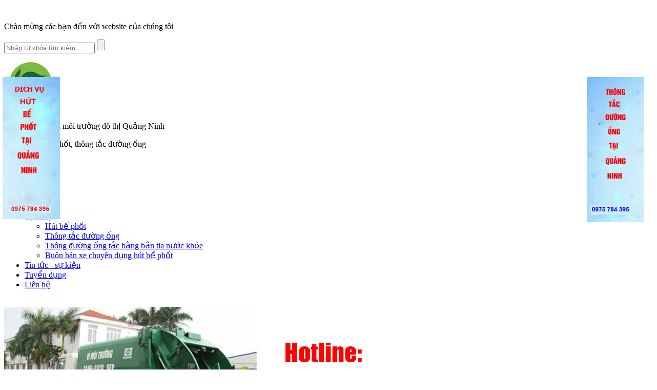

--- FILE ---
content_type: text/html; charset=utf-8
request_url: https://hutbephottaiquangninh.com/tag/getnewsByTag/475/-duong-ong-nuoc-thai-uy-tin-tai-quang-yen-thongtacboncauhalong
body_size: 7081
content:
﻿<!DOCTYPE HTML PUBLIC "-//W3C//DTD HTML 4.01 Transitional//EN"
"http://www.w3.org/TR/html4/loose.dtd">
<html xmlns:fb='http://ogp.me/ns/fb#'>
<head>
<script async src="//pagead2.googlesyndication.com/pagead/js/adsbygoogle.js"></script>
<script>
  (adsbygoogle = window.adsbygoogle || []).push({
    google_ad_client: "ca-pub-7395065167990948",
    enable_page_level_ads: true
  });
</script>
	   
    <base href="https://hutbephottaiquangninh.com/" />
	<title>
         ĐƯỜNG ỐNG NƯỚC THẢI UY TÍN TẠI QUẢNG YÊN
thongtacboncauhalong    </title>
    <meta name="description" content="Công Ty CP Môi Trường Đô Thị Hạ Long thông, hút bể phốt tại Quảng Ninh, uy tín, chất lượng - nhanh chóng - sạch gọn - hiệu quả nhất. Liên hệ: 0975 784 395" />
	
		<meta http-equiv="content-type" content="text/html" charset="utf-8" /> 
<meta name="author" content="hutbephottaiquangninh.com"/>
<meta name="copyright" content="hutbephottaiquangninh.com" />
<meta http-equiv="content-language" content="vi"/>
<meta name="geo.region" content="VN" />
<meta name="geo.placename" content="Quang Ninh" />
<meta name="geo.position" content="20.844912;106.688084" />
<meta name="ICBM" content="20.844912, 106.688084" />
<meta name="dc.created" content="2014-09-14">
<meta name="dc.rights.copyright" content="hutbephottaiquangninh.com">
<meta name="dc.creator.name" content="hutbephottaiquangninh.com">
<meta name="dc.creator.email" content="">    
<meta name="dc.identifier" content="http://hutbephottaiquangninh.com/">
<meta name="DC.language" scheme="ISO639-1" content="en">
<meta name="robots" content="index,follow" /><meta name="google-site-verification" content="VfzC5binKbAwNiSXd89bl1L-p4tJC05ukS-OWvmSWeY" /><meta name="ahrefs-site-verification" content="635066434946d79c8aea07c0206f8a4a6cf9fd86996ae0fc33e629d8c3952ca3"><!-- Google tag (gtag.js) -->
<script async src="https://www.googletagmanager.com/gtag/js?id=G-MXHHZ273WD"></script>
<script>
  window.dataLayer = window.dataLayer || [];
  function gtag(){dataLayer.push(arguments);}
  gtag('js', new Date());

  gtag('config', 'G-MXHHZ273WD');
</script>	
    <meta name="dc.description" content="Công Ty CP Môi Trường Đô Thị Hạ Long thông, hút bể phốt tại Quảng Ninh, uy tín, chất lượng - nhanh chóng - sạch gọn - hiệu quả nhất. Liên hệ: 0975 784 395">
    <meta name="dc.keywords" content="Hút bể phốt tại Quảng Ninh,Thông tắc đường ống tại Quảng Ninh,Bằn bắn tia nước khỏe,buôn bán xe chuyên dùng hút bể phốt,hút bể phốt tại Hạ Long">
    <meta name="dc.subject" content="Hút bể phốt - Dịch vụ hút bể phốt giá rẻ tại Quảng Ninh uy tín 0975 784 395">    
    <meta name="dc.publisher" content="Hút bể phốt - Dịch vụ hút bể phốt giá rẻ tại Quảng Ninh uy tín 0975 784 395">    
    <link href="https://hutbephottaiquangninh.com/feed" rel="alternate" type="application/rss+xml" title="RSS 2.0">
    <link href="https://hutbephottaiquangninh.com/feed" rel="alternate" type="application/atom+xml" title="Atom 1.0">
    <meta name="keywords" content="Hút bể phốt tại Quảng Ninh,Thông tắc đường ống tại Quảng Ninh,Bằn bắn tia nước khỏe,buôn bán xe chuyên dùng hút bể phốt,hút bể phốt tại Hạ Long"/>    
               
    <link href="css/style.css" type="text/css" rel="stylesheet" /> 
    <link href="css/owl.carousel.css" type="text/css" rel="stylesheet" />
    <link href="css/jqueryslidemenu.css" type="text/css" rel="stylesheet" />    
    <!--[if lte IE 7]>
    <style type="text/css">
    html .jqueryslidemenu{height: 1%;} /*Holly Hack for IE7 and below*/
    </style>
    <![endif]-->  
    <link href="css/default.css" type="text/css" rel="stylesheet" />   
    <link href="favicon.ico" rel="shortcut icon" type="image/x-icon"/> 
    <link href="css/bootstrap.css" type="text/css" rel="stylesheet" />     
   <script type="text/javascript" src="js/jquery-1.7.1.min.js"></script>     
   <script type="text/javascript" src="js/jqueryslidemenu.js"></script> 
   <script type="text/javascript" src="js/jqNewV2.js"></script>     
    <script type="text/javascript" src="js/owl.carousel.js"></script>    
    <script>
        jQuery(document).ready(function($) {
        	var owl = jQuery('.owl-carousel'); // save reference to variable
        	owl.owlCarousel({
        	  items:1,
        	  nav:true,
        	  loop:true,
        	  autoplay:true,
        	  autoplayTimeout:3000,
        	  autoplayHoverPause:true
        	});
        });
    </script>  
      <script type="text/javascript" src="js/jquery.jcarousel.min.js"></script>
   <script type="text/javascript">
        jQuery(document).ready(function() {                   
        	jQuery('.first-and-second-carousel').jcarousel({
        	   auto:3,
               scroll:1,
               animation:'slow',
                wrap: 'circular',
                animation:1000,                 
        	});            	             	        
        });                      
    </script>
    <script type="text/javascript" src="js/bootstrap.js"></script>
    <script>
  (function(i,s,o,g,r,a,m){i['GoogleAnalyticsObject']=r;i[r]=i[r]||function(){
  (i[r].q=i[r].q||[]).push(arguments)},i[r].l=1*new Date();a=s.createElement(o),
  m=s.getElementsByTagName(o)[0];a.async=1;a.src=g;m.parentNode.insertBefore(a,m)
  })(window,document,'script','//www.google-analytics.com/analytics.js','ga');

  ga('create', 'UA-59481127-2', 'auto');
  ga('send', 'pageview');

</script>
</head>
<body>        
<div id="fb-root"></div>
<script>(function(d, s, id) {
  var js, fjs = d.getElementsByTagName(s)[0];
  if (d.getElementById(id)) return;
  js = d.createElement(s); js.id = id;
  js.src = "//connect.facebook.net/vi_VN/sdk.js#xfbml=1&appId=686490824739237&version=v2.0";
  fjs.parentNode.insertBefore(js, fjs);
}(document, 'script', 'facebook-jssdk'));</script>  
<div id="divAdRight" style="display: block; position: fixed; top:150px;">
    <a title="ảnh phải" rel="nofollow"><img width="112" src="upload/hut-be-phot-tai-quang-ninh-chuyen-nghiep1.jpg" alt="ảnh phải" /></a>
</div>
   
<div id="divAdLeft" style="display: block; position: fixed; top:150px;">
    <a title="ảnh trái" rel="nofollow"><img width="112" src="upload/hut-be-phot-tai-quang-ninh-uy-tin1.jpg" alt="ảnh trái" /></a>
</div>
<script>
    function FloatTopDiv()
    {
        startLX = ((document.body.clientWidth -MainContentW)/2)-LeftBannerW-LeftAdjust , startLY = TopAdjust+80;
        startRX = ((document.body.clientWidth -MainContentW)/2)+MainContentW+RightAdjust , startRY = TopAdjust+80;
        var d = document;
        function ml(id)
        {
            var el=d.getElementById?d.getElementById(id):d.all?d.all[id]:d.layers[id];
            el.sP=function(x,y){this.style.left=x + 'px';this.style.top=y + 'px';};
            el.x = startRX;
            el.y = startRY;
            return el;
        }
        function m2(id)
        {
            var e2=d.getElementById?d.getElementById(id):d.all?d.all[id]:d.layers[id];
            e2.sP=function(x,y){this.style.left=x + 'px';this.style.top=y + 'px';};
            e2.x = startLX;
            e2.y = startLY;
            return e2;
        }
        window.stayTopLeft=function()
        {
            if (document.documentElement && document.documentElement.scrollTop)
                var pY =  document.documentElement;
            else if (document.body)
                var pY =  document.body;
            if (document.body.scrollTop > 30){startLY = 3;startRY = 3;} else {startLY = TopAdjust;startRY = TopAdjust;};
            ftlObj.y += (pY+startRY-ftlObj.y)/16;
            ftlObj.sP(ftlObj.x, ftlObj.y);
            ftlObj2.y += (pY+startLY-ftlObj2.y)/16;
            ftlObj2.sP(ftlObj2.x, ftlObj2.y);
            setTimeout("stayTopLeft()", 1);
        }
        ftlObj = ml("divAdRight");
        //stayTopLeft();
        ftlObj2 = m2("divAdLeft");
        stayTopLeft();
    }
    function ShowAdDiv()
    {
        var objAdDivRight = document.getElementById("divAdRight");
        var objAdDivLeft = document.getElementById("divAdLeft");
        if (document.body.clientWidth < 1000)
        {
            objAdDivRight.style.display = "none";
            objAdDivLeft.style.display = "none";
        }
        else
        {
            objAdDivRight.style.display = "block";
            objAdDivLeft.style.display = "block";
            FloatTopDiv();
        }
    }
</script>
<script>
document.write("<script type='text/javascript' language='javascript'>MainContentW = 1000;LeftBannerW = 120;RightBannerW = 120;LeftAdjust = 15;RightAdjust = 5;TopAdjust = 10;ShowAdDiv();window.onresize=ShowAdDiv;;<\/script>");
</script>  
    <div id="wrapper">        
        <div id="header">
            <div id="bg_top">               
    <p>Chào mừng các bạn đến với website của chúng tôi</p> 
    <div id="search">
        <form name="frmsearch" method="POST" action="https://hutbephottaiquangninh.com/site/search">
            <input type="text" name="ten" value="" placeholder="Nhập từ khóa tìm kiếm" />
            <input type="submit" name="submit" value="" />
        </form>
    </div>                             
</div>
<div id="logo">
	<a href=""><img src="images/logo.png"></a>
</div>
<div id="logo_name">
    <p id="logo_name1">Công ty cổ phần môi trường đô thị Quảng Ninh</p>
    <p id="sologan">Chuyên hút bể phốt, thông tắc đường ống</p>    
</div>
<div id="hotline">
    <p>0975 784 395</p>
    <p>02033. 772.277</p>
</div>
<div id="menu">
    <div id="myslidemenu" class="jqueryslidemenu">
    <ul>
        <li><a href="https://hutbephottaiquangninh.com/" title="Công ty cổ phần môi trường đô thị Quảng Ninh">Trang chủ</a></li>
                        <li><a href="https://hutbephottaiquangninh.com/gioi-thieu-6.html" title="Giới thiệu">Giới thiệu</a>
                                    </li>                               
                                <li><a href="https://hutbephottaiquangninh.com/dich-vu-5.html" title="Dịch vụ">Dịch vụ</a>
                                            <ul>
                                                            <li><a href="https://hutbephottaiquangninh.com/hut-be-phot-4.html" title="Hút bể phốt">Hút bể phốt</a></li>
                                                                <li><a href="https://hutbephottaiquangninh.com/thong-tac-duong-ong-3.html" title="Thông tắc đường ống">Thông tắc đường ống</a></li>
                                                                <li><a href="https://hutbephottaiquangninh.com/thong-duong-ong-tac-bang-ban-tia-nuoc-khoe-2.html" title="Thông đường ống tắc bằng bắn tia nước khỏe">Thông đường ống tắc bằng bắn tia nước khỏe</a></li>
                                                                <li><a href="https://hutbephottaiquangninh.com/buon-ban-xe-chuyen-dung-hut-be-phot-1.html" title="Buôn bán xe chuyên dụng hút bể phốt">Buôn bán xe chuyên dụng hút bể phốt</a></li>
                                                            
                        </ul>
                                        </li>                               
                                <li><a href="https://hutbephottaiquangninh.com/tin-tuc---su-kien-2.html" title="Tin tức - sự kiện">Tin tức - sự kiện</a>
                                    </li>                               
                                <li><a href="https://hutbephottaiquangninh.com/tuyen-dung-1.html" title="Tuyển dụng">Tuyển dụng</a>
                                    </li>                               
                                                      
        <li><a href="https://hutbephottaiquangninh.com/lien-he.html" title="Liên hệ">Liên hệ</a></li>
        <br style="clear: left" />
    </ul>
    </div>
</div>        </div>
        <div id="slider">
            <div id="slider1">
<div class="owl-carousel">
             <div>
            <a href="" target="_blank" title="Hút bể phốt tại Quảng Ninh"><img src="upload/hut-be-phot-quang-ninh-2.jpg" title="Hút bể phốt tại Quảng Ninh" alt="Hút bể phốt tại Quảng Ninh" /></a>                    
        </div>
                 <div>
            <a href="" target="_blank" title="Hút bể phốt số 1 quảng ninh"><img src="upload/hut-be-phot-quang-ninh-so-11.jpg" title="Hút bể phốt số 1 quảng ninh" alt="Hút bể phốt số 1 quảng ninh" /></a>                    
        </div>
            
</div>
</div>
<div id="slider2">
    <div id="video">
                            <iframe class="embed-player" width="100%" height="264" src="http://www.youtube.com/embed/1uCcsOCJfvU" frameborder="0" allowfullscreen></iframe>
                        </div>
    <div class="clear"></div>
</div>        </div>       
        <div id="content_main">
            <div id="left">
                <div class="box_left" style="border-bottom:1px dashed #969696;">
    <div class="box_left_top">
        <p>Danh mục dịch vụ</p>
    </div>
    <div class="box_left_main">
                    <ul id="danhmuc_left">
                                    <li><h2><a style="font-weight:bold;color:#fff;" href="https://hutbephottaiquangninh.com/hut-be-phot-4.html" title="Hút bể phốt">Hút bể phốt</a></h2>
                                            <ul class="danhmuc_left_sub">
                                                            <li><a href="https://hutbephottaiquangninh.com/hut-be-phot-tai-uong-bi-42.html" title="Hút bể phốt tại Uông Bí">Hút bể phốt tại Uông Bí</a></li>
                                                                <li><a href="https://hutbephottaiquangninh.com/hut-be-phot-tai-cam-pha-35.html" title="Hút bể phốt tại Cẩm Phả">Hút bể phốt tại Cẩm Phả</a></li>
                                                                <li><a href="https://hutbephottaiquangninh.com/hut-be-phot-tai-mong-cai-34.html" title="Hút bể phốt tại Móng Cái">Hút bể phốt tại Móng Cái</a></li>
                                                                <li><a href="https://hutbephottaiquangninh.com/hut-be-phot-tai-ha-long-33.html" title="Hút bể phốt tại Hạ Long">Hút bể phốt tại Hạ Long</a></li>
                                                                                        
                        </ul>
                                            </li>
                                        <li><h2><a style="font-weight:bold;color:#fff;" href="https://hutbephottaiquangninh.com/thong-tac-duong-ong-3.html" title="Thông tắc đường ống">Thông tắc đường ống</a></h2>
                                            <ul class="danhmuc_left_sub">
                                                            <li><a href="https://hutbephottaiquangninh.com/thong-tac-duong-ong-tai-ha-long-38.html" title="Thông tắc đường ống tại Hạ Long">Thông tắc đường ống tại Hạ Long</a></li>
                                                                <li><a href="https://hutbephottaiquangninh.com/thong-tac-duong-ong-tai-mong-cai-37.html" title="Thông tắc đường ống tại Móng Cái">Thông tắc đường ống tại Móng Cái</a></li>
                                                                <li><a href="https://hutbephottaiquangninh.com/thong-tac-duong-ong-tai-cam-pha-36.html" title="Thông tắc đường ống tại Cẩm Phả">Thông tắc đường ống tại Cẩm Phả</a></li>
                                                                                        
                        </ul>
                                            </li>
                                        <li><h2><a style="font-weight:bold;color:#fff;" href="https://hutbephottaiquangninh.com/thong-duong-ong-tac-bang-ban-tia-nuoc-khoe-2.html" title="Thông đường ống tắc bằng bắn tia nước khỏe">Thông đường ống tắc bằng bắn tia nước khỏe</a></h2>
                                            <ul class="danhmuc_left_sub">
                                                            <li><a href="https://hutbephottaiquangninh.com/thong-duong-ong-tac-bang-ban-tia-nuoc-khoe-tai-ha-long-41.html" title="Thông đường ống tắc bằng bắn tia nước khỏe tại Hạ Long">Thông đường ống tắc bằng bắn tia nước khỏe tại Hạ Long</a></li>
                                                                <li><a href="https://hutbephottaiquangninh.com/thong-duong-ong-tac-bang-ban-tia-nuoc-khoe-tai-mong-cai-40.html" title="Thông đường ống tắc bằng bắn tia nước khỏe tại Móng Cái">Thông đường ống tắc bằng bắn tia nước khỏe tại Móng Cái</a></li>
                                                                <li><a href="https://hutbephottaiquangninh.com/thong-duong-ong-tac-bang-ban-tia-nuoc-khoe-tai-cam-pha-39.html" title="Thông đường ống tắc bằng bắn tia nước khỏe tại Cẩm Phả">Thông đường ống tắc bằng bắn tia nước khỏe tại Cẩm Phả</a></li>
                                                                                        
                        </ul>
                                            </li>
                                        <li><h2><a style="font-weight:bold;color:#fff;" href="https://hutbephottaiquangninh.com/buon-ban-xe-chuyen-dung-hut-be-phot-1.html" title="Buôn bán xe chuyên dụng hút bể phốt">Buôn bán xe chuyên dụng hút bể phốt</a></h2>
                                            <ul class="danhmuc_left_sub">
                                                            <li><a href="https://hutbephottaiquangninh.com/buon-ban-xe-hut-be-phot-chuyen-dung-43.html" title="Buôn bán xe hút bể phốt chuyên dụng">Buôn bán xe hút bể phốt chuyên dụng</a></li>
                                                                                        
                        </ul>
                                            </li>
                                
            </ul>
                </div>
</div>
    <a href="" target="_blank" class="quangcao_rt" title=""><img title="" alt="" src="upload/6_thumb.jpg" /></a>
        <a href="" target="_blank" class="quangcao_rt" title=""><img title="" alt="" src="upload/5_thumb.jpg" /></a>
        <a href="" target="_blank" class="quangcao_rt" title=""><img title="" alt="" src="upload/3_thumb.jpg" /></a>
        <a href="" target="_blank" class="quangcao_rt" title=""><img title="" alt="" src="upload/1_thumb.jpg" /></a>
        <a href="" target="_blank" class="quangcao_rt" title=""><img title="" alt="" src="upload/19433422_818419101656918_353359898_n_thumb.jpg" /></a>
        <a href="" target="_blank" class="quangcao_rt" title=""><img title="" alt="" src="upload/19403766_818419024990259_968132394_o_thumb.jpg" /></a>
        <a href="" target="_blank" class="quangcao_rt" title=""><img title="" alt="" src="upload/18209837_789651481200347_108224592_o_thumb.jpg" /></a>
        <a href="" target="_blank" class="quangcao_rt" title=""><img title="" alt="" src="upload/18195786_789651771200318_430193620_o_thumb.jpg" /></a>
        <a href="" target="_blank" class="quangcao_rt" title=""><img title="" alt="" src="upload/image21_thumb.JPG" /></a>
        <a href="" target="_blank" class="quangcao_rt" title="Xe hút bể phốt Quảng Ninh màu vàng "><img title="Xe hút bể phốt Quảng Ninh màu vàng " alt="Xe hút bể phốt Quảng Ninh màu vàng " src="upload/IMG_20160914_111951_thumb.jpg" /></a>
        <a href="" target="_blank" class="quangcao_rt" title="Xe hút bể phốt Cẩm Phả"><img title="Xe hút bể phốt Cẩm Phả" alt="Xe hút bể phốt Cẩm Phả" src="upload/image51_thumb.JPG" /></a>
        <a href="" target="_blank" class="quangcao_rt" title="Hút bể phốt Móng Cái"><img title="Hút bể phốt Móng Cái" alt="Hút bể phốt Móng Cái" src="upload/image4_thumb.JPG" /></a>
        <a href="" target="_blank" class="quangcao_rt" title="Hút bể phốt Hạ Long"><img title="Hút bể phốt Hạ Long" alt="Hút bể phốt Hạ Long" src="upload/image2_thumb.JPG" /></a>
                </div><!--end #left-->
            <div id="center">
                <div class="box_center">
<div class="box_center_top">            
    <h1><a> ĐƯỜNG ỐNG NƯỚC THẢI UY TÍN TẠI QUẢNG YÊN
thongtacboncauhalong</a></h1>                                                                                          
</div>             	
<div class="box_center_main">       
    <ol class="breadcrumb" style="width:97%;margin-left:8px;">
        <li><a href="https://hutbephottaiquangninh.com/">Trang chủ</a></li> 
        <li class="active"> ĐƯỜNG ỐNG NƯỚC THẢI UY TÍN TẠI QUẢNG YÊN
thongtacboncauhalong</li>
    </ol>        	
	 
	<div style="padding:10px;"></div>
    <div class="clear"></div>          
</div>	
<div class="box_center_foo"></div>
<div class="clear"></div>
</div>                <div class="clear"></div>
            </div><!--End #center-->
            <div id="right">
                <div id="fanpage" style="padding-top:10px;">
    <div id="fanpage_top">
        <p>Facebook fanpage</p>
    </div>
    <div id="fanpage_main">
        <div class="fb-like-box" data-href="https://www.facebook.com/Hut-Be-Phot-D%E1%BB%8Bch-v%E1%BB%A5-h%C3%BAt-b%E1%BB%83-ph%E1%BB%91t-t%E1%BA%A1i-Quang-Ninh-1645627472384237/timeline/" data-width="192" data-height="180" data-colorscheme="light" data-show-faces="true" data-header="true" data-stream="false" data-show-border="true"></div>        
    </div>
    <div class="clear"></div>
</div>
<div class="box_left">
    <div class="box_left_top" style="background:#3a5b98;">
        <p>Tin tức nổi bật</p>
    </div>
    <div class="box_left_main"> 
        <div class="small-box-content">       
                    <marquee  direction="up" height="285px"  width="170" scrollamount="2" onmouseover="this.stop()" onmouseout="this.start()">
            <div style="height:210px;overflow:hidden;">           
                                    <div class="tinnb">
                                                    <a title="Lý do chọn hút bể phốt tại Quảng Ninh của Công ty CP Môi trường Đô thị Quảng Ninh" href="https://hutbephottaiquangninh.com/ly-do-chon-hut-be-phot-tai-quang-ninh-cua-cong-ty-cp-moi-truong-do-thi-quang-ninh-786.html" class="tinnb_img"><img src="upload/hut_be_phot_tai_quang_ninh_(1)_thumb.jpg" title="Lý do chọn hút bể phốt tại Quảng Ninh của Công ty CP Môi trường Đô thị Quảng Ninh" alt="Lý do chọn hút bể phốt tại Quảng Ninh của Công ty CP Môi trường Đô thị Quảng Ninh" /></a>
                                                    <a class="tinnb_name" href="https://hutbephottaiquangninh.com/ly-do-chon-hut-be-phot-tai-quang-ninh-cua-cong-ty-cp-moi-truong-do-thi-quang-ninh-786.html" title="Lý do chọn hút bể phốt tại Quảng Ninh của Công ty CP Môi trường Đô thị Quảng Ninh">Lý do chọn hút bể phốt tại Quảng Ninh của Công...</a>
                        <div class="clear"></div>
                    </div>
                                        <div class="tinnb">
                                                    <a title="HÚT BỂ PHỐT TẠI YẾT KIỂU, HẠ LONG GIÁ RẺ, SẠCH SẼ LIÊN HỆ: 0975.784.395" href="https://hutbephottaiquangninh.com/hut-be-phot-tai-yet-kieu--ha-long-gia-re--sach-se-lien-he:-0975-784-395-546.html" class="tinnb_img"><img src="upload/z4033770831498_0f06448cc4e2663f020fb747b520a600_thumb.jpg" title="HÚT BỂ PHỐT TẠI YẾT KIỂU, HẠ LONG GIÁ RẺ, SẠCH SẼ LIÊN HỆ: 0975.784.395" alt="HÚT BỂ PHỐT TẠI YẾT KIỂU, HẠ LONG GIÁ RẺ, SẠCH SẼ LIÊN HỆ: 0975.784.395" /></a>
                                                    <a class="tinnb_name" href="https://hutbephottaiquangninh.com/hut-be-phot-tai-yet-kieu--ha-long-gia-re--sach-se-lien-he:-0975-784-395-546.html" title="HÚT BỂ PHỐT TẠI YẾT KIỂU, HẠ LONG GIÁ RẺ, SẠCH SẼ LIÊN HỆ: 0975.784.395">HÚT BỂ PHỐT TẠI YẾT KIỂU, HẠ LONG GIÁ RẺ, SẠCH...</a>
                        <div class="clear"></div>
                    </div>
                                        <div class="tinnb">
                                                    <a title="QUY TRÌNH HÚT BỂ PHỐT GIÁ RẺ, CHUYÊN NGHIỆP TẠI HẠ LONG 2023 LIÊN HỆ: 0975.784.395" href="https://hutbephottaiquangninh.com/quy-trinh-hut-be-phot-gia-re--chuyen-nghiep-tai-ha-long-2023-lien-he:-0975-784-395-542.html" class="tinnb_img"><img src="upload/z4015569874799_df1687c71117f443ddc3e3a5fdb22df3_thumb.jpg" title="QUY TRÌNH HÚT BỂ PHỐT GIÁ RẺ, CHUYÊN NGHIỆP TẠI HẠ LONG 2023 LIÊN HỆ: 0975.784.395" alt="QUY TRÌNH HÚT BỂ PHỐT GIÁ RẺ, CHUYÊN NGHIỆP TẠI HẠ LONG 2023 LIÊN HỆ: 0975.784.395" /></a>
                                                    <a class="tinnb_name" href="https://hutbephottaiquangninh.com/quy-trinh-hut-be-phot-gia-re--chuyen-nghiep-tai-ha-long-2023-lien-he:-0975-784-395-542.html" title="QUY TRÌNH HÚT BỂ PHỐT GIÁ RẺ, CHUYÊN NGHIỆP TẠI HẠ LONG 2023 LIÊN HỆ: 0975.784.395">QUY TRÌNH HÚT BỂ PHỐT GIÁ RẺ, CHUYÊN NGHIỆP TẠI...</a>
                        <div class="clear"></div>
                    </div>
                                        <div class="tinnb">
                                                    <a title="HÚT BÙN VI SINH GIÁ RẺ, CHUYÊN NGHIỆP SỐ 1 TẠI CỘT 8, HẠ LONG LIÊN HỆ: 0975.784.395" href="https://hutbephottaiquangninh.com/hut-bun-vi-sinh-gia-re--chuyen-nghiep-so-1-tai-cot-8--ha-long-lien-he:-0975-784-395-540.html" class="tinnb_img"><img src="upload/z3741998237643_fcb8c788d44d9eea250a1df78108169f2_thumb.jpg" title="HÚT BÙN VI SINH GIÁ RẺ, CHUYÊN NGHIỆP SỐ 1 TẠI CỘT 8, HẠ LONG LIÊN HỆ: 0975.784.395" alt="HÚT BÙN VI SINH GIÁ RẺ, CHUYÊN NGHIỆP SỐ 1 TẠI CỘT 8, HẠ LONG LIÊN HỆ: 0975.784.395" /></a>
                                                    <a class="tinnb_name" href="https://hutbephottaiquangninh.com/hut-bun-vi-sinh-gia-re--chuyen-nghiep-so-1-tai-cot-8--ha-long-lien-he:-0975-784-395-540.html" title="HÚT BÙN VI SINH GIÁ RẺ, CHUYÊN NGHIỆP SỐ 1 TẠI CỘT 8, HẠ LONG LIÊN HỆ: 0975.784.395">HÚT BÙN VI SINH GIÁ RẺ, CHUYÊN NGHIỆP SỐ 1 TẠI CỘT...</a>
                        <div class="clear"></div>
                    </div>
                                        <div class="tinnb">
                                                    <a title="HÚT, VẬN CHUYỂN BÙN THẢI TẠI KHU CÔNG NGHIỆP ĐÔNG MAI – QUẢNG NINH LIÊN HỆ: 0975.784.395" href="https://hutbephottaiquangninh.com/hut--van-chuyen-bun-thai-tai-khu-cong-nghiep-dong-mai---quang-ninh-lien-he:-0975-784-395-539.html" class="tinnb_img"><img src="upload/z3997925239696_3742c947252a3687fdaa16b3fb9721ba_thumb.jpg" title="HÚT, VẬN CHUYỂN BÙN THẢI TẠI KHU CÔNG NGHIỆP ĐÔNG MAI – QUẢNG NINH LIÊN HỆ: 0975.784.395" alt="HÚT, VẬN CHUYỂN BÙN THẢI TẠI KHU CÔNG NGHIỆP ĐÔNG MAI – QUẢNG NINH LIÊN HỆ: 0975.784.395" /></a>
                                                    <a class="tinnb_name" href="https://hutbephottaiquangninh.com/hut--van-chuyen-bun-thai-tai-khu-cong-nghiep-dong-mai---quang-ninh-lien-he:-0975-784-395-539.html" title="HÚT, VẬN CHUYỂN BÙN THẢI TẠI KHU CÔNG NGHIỆP ĐÔNG MAI – QUẢNG NINH LIÊN HỆ: 0975.784.395">HÚT, VẬN CHUYỂN BÙN THẢI TẠI KHU CÔNG NGHIỆP ĐÔNG...</a>
                        <div class="clear"></div>
                    </div>
                                        <div class="tinnb">
                                                    <a title="Thông tắc đường ống tại Móng Cái" href="https://hutbephottaiquangninh.com/thong-tac-duong-ong-tai-mong-cai-127.html" class="tinnb_img"><img src="upload/hut_be_phot_tai_quang_ninh1_thumb.jpg" title="Thông tắc đường ống tại Móng Cái" alt="Thông tắc đường ống tại Móng Cái" /></a>
                                                    <a class="tinnb_name" href="https://hutbephottaiquangninh.com/thong-tac-duong-ong-tai-mong-cai-127.html" title="Thông tắc đường ống tại Móng Cái">Thông tắc đường ống tại Móng Cái</a>
                        <div class="clear"></div>
                    </div>
                                        <div class="tinnb">
                                                    <a title="Hút bể phốt tại Móng Cái" href="https://hutbephottaiquangninh.com/hut-be-phot-tai-mong-cai-126.html" class="tinnb_img"><img src="upload/hut_be_phot_tai_quang_ninh_thumb.jpg" title="Hút bể phốt tại Móng Cái" alt="Hút bể phốt tại Móng Cái" /></a>
                                                    <a class="tinnb_name" href="https://hutbephottaiquangninh.com/hut-be-phot-tai-mong-cai-126.html" title="Hút bể phốt tại Móng Cái">Hút bể phốt tại Móng Cái</a>
                        <div class="clear"></div>
                    </div>
                                        <div class="tinnb">
                                                    <a title="Hút bể phốt tại Hạ Long" href="https://hutbephottaiquangninh.com/hut-be-phot-tai-ha-long-125.html" class="tinnb_img"><img src="upload/hut-be-phot-tai-cam-pha1_thumb.jpg" title="Hút bể phốt tại Hạ Long" alt="Hút bể phốt tại Hạ Long" /></a>
                                                    <a class="tinnb_name" href="https://hutbephottaiquangninh.com/hut-be-phot-tai-ha-long-125.html" title="Hút bể phốt tại Hạ Long">Hút bể phốt tại Hạ Long</a>
                        <div class="clear"></div>
                    </div>
                                        <div class="tinnb">
                                                    <a title="Hút bể phốt giả rẻ tại Cẩm Phả" href="https://hutbephottaiquangninh.com/hut-be-phot-gia-re-tai-cam-pha-124.html" class="tinnb_img"><img src="upload/hut-be-phot-tai-cam-pha_thumb.jpg" title="Hút bể phốt giả rẻ tại Cẩm Phả" alt="Hút bể phốt giả rẻ tại Cẩm Phả" /></a>
                                                    <a class="tinnb_name" href="https://hutbephottaiquangninh.com/hut-be-phot-gia-re-tai-cam-pha-124.html" title="Hút bể phốt giả rẻ tại Cẩm Phả">Hút bể phốt giả rẻ tại Cẩm Phả</a>
                        <div class="clear"></div>
                    </div>
                                        <div class="tinnb">
                                                    <a title="Hút bể phốt giá rẻ tại Uông Bí" href="https://hutbephottaiquangninh.com/hut-be-phot-gia-re-tai-uong-bi-123.html" class="tinnb_img"><img src="upload/hut-be-phot-tai-uong-bi_thumb.jpg" title="Hút bể phốt giá rẻ tại Uông Bí" alt="Hút bể phốt giá rẻ tại Uông Bí" /></a>
                                                    <a class="tinnb_name" href="https://hutbephottaiquangninh.com/hut-be-phot-gia-re-tai-uong-bi-123.html" title="Hút bể phốt giá rẻ tại Uông Bí">Hút bể phốt giá rẻ tại Uông Bí</a>
                        <div class="clear"></div>
                    </div>
                                                                
            </div>
            </marquee>
                    </div>
    </div>
</div>    
<div class="box_left">
    <div class="box_left_top" style="background:#3a5b98;">
        <p>Thống kê truy cập</p>
    </div>
    <div class="box_left_main">
                <div id="thongke">                
                <div id="online">                            
                    <div class="online">
                        <div class="online_img">Đang online:</div>
                        <div class="online_text">1</div>
                    </div>
                    <div class="online">
                        <div class="online_today">Hôm nay:</div>
                        <div class="online_text">46</div>
                    </div>                    
                    <div class="online">
                        <div class="online_month">Hôm qua:</div>
                        <div class="online_text">55</div>
                    </div>
                    <div class="online">
                        <div class="online_tc">Trung bình:</div>
                        <div class="online_text">78</div>
                    </div>
                    <div class="online">
                        <div class="online_tc">Lượt truy cập:</div>
                        <div class="online_text">11372</div>
                    </div>
                    <div class="clear"></div>
                </div><!--End #online-->
            </div>
    </div>
</div>   
    <a href="" target="_blank" class="quangcao_rt" title=""><img title="" alt="" src="upload/7_thumb.jpg" /></a>
        <a href="" target="_blank" class="quangcao_rt" title=""><img title="" alt="" src="upload/4_thumb.jpg" /></a>
        <a href="" target="_blank" class="quangcao_rt" title=""><img title="" alt="" src="upload/2_thumb.jpg" /></a>
        <a href="" target="_blank" class="quangcao_rt" title=""><img title="" alt="" src="upload/19451816_818419008323594_362115249_o_thumb.jpg" /></a>
        <a href="" target="_blank" class="quangcao_rt" title=""><img title="" alt="" src="upload/19416106_818419048323590_664101467_n_thumb.jpg" /></a>
        <a href="" target="_blank" class="quangcao_rt" title=""><img title="" alt="" src="upload/18236281_789651537867008_589226063_o_thumb.jpg" /></a>
        <a href="" target="_blank" class="quangcao_rt" title=""><img title="" alt="" src="upload/18196009_789651834533645_398642417_o_thumb.jpg" /></a>
        <a href="" target="_blank" class="quangcao_rt" title=""><img title="" alt="" src="upload/image7_thumb.JPG" /></a>
        <a href="" target="_blank" class="quangcao_rt" title=""><img title="" alt="" src="upload/image52_thumb.JPG" /></a>
        <a href="" target="_blank" class="quangcao_rt" title=""><img title="" alt="" src="upload/image3_thumb.JPG" /></a>
        <a href="" target="_blank" class="quangcao_rt" title="Xe hút bể phốt màu xanh"><img title="Xe hút bể phốt màu xanh" alt="Xe hút bể phốt màu xanh" src="upload/image6_thumb.JPG" /></a>
                </div><!--End #right-->
            <div class="clear"></div>            
        </div>     
        <div id="footer">
            ﻿<div id="footer_main" style="position:relative;">
    <div id="footer_left">
        <p>Bản quyền 2015 Công ty cổ phần môi trường đô thị Quảng Ninh</p>
        <p>Địa chỉ cơ sở 1:&nbsp;156 Phường Trương Vương, Uông Bí, Quảng Ninh</p>        
        <p>Địa chỉ cơ sở 2:&nbsp;389 đường Cái Dăm, Bái Cháy, Hạ Long, Quảng Ninh</p>  
        <p>Địa chỉ cơ sở 3:&nbsp;136 Lê Thánh Tông, Hạ Long, Quảng Ninh</p>  
        <p>Địa chỉ cơ sở 4:&nbsp;131 Hoàng Hoa Thám, Quảng Yên, Quảng Ninh</p>  
        <p>Địa chỉ cơ sở 5:&nbsp;56 Trần Phú, Thị Xã Cẩm Phả, Quảng Ninh</p>  
        <p>Địa chỉ cơ sở 6:&nbsp;221 Chân Cầu KaLong, Móng Cái, Quảng Ninh</p>        
        <p>Website:&nbsp;http://hutbephottaiquangninh.com/</p>                
        <p>Email:&nbsp;<a href="mailto:"></a></p>            
    </div>        
    <div id="footer_right">
        <p>
                    <a href="https://hutbephottaiquangninh.com/site/lienketlink" target="_blank">Thiết kế website</a>:&nbsp;<a href="https://hutbephottaiquangninh.com/site/lienketlink" target="_blank">hpsoft.vn</a>
                    </p>
    </div>
    <div class="clear"></div>
	<ul id="tukhoa_fff">
    <marquee height="20" onmouseover="this.stop()" onmouseout="this.start()" direction="left">
                    
                            
                    <li><h3><a href="http://hutbephottaiquangninh.com/hut-be-phot-tai-quang-ninh-97.html" target="_blank" rel="nofollow" title="Hút bể phốt tại Quảng Ninh">Hút bể phốt tại Quảng Ninh</a>,&nbsp;</h3></li>
                                
                    <li><h3><a href="http://hutbephottaiquangninh.com/thong-tac-duong-ong-3.html" target="_blank" rel="nofollow" title="Thông tắc đường ống tại Quảng Ninh">Thông tắc đường ống tại Quảng Ninh</a>,&nbsp;</h3></li>
                                
                    <li><h3><a href="http://hutbephottaiquangninh.com/thong-duong-ong-tac-bang-ban-tia-nuoc-khoe-2.html" target="_blank" rel="nofollow" title="Bằng bắn tia nước khỏe tại Quảng Ninh">Bằng bắn tia nước khỏe tại Quảng Ninh</a>,&nbsp;</h3></li>
                                
                    <li><h3><a href="http://hutbephottaiquangninh.com/buon-ban-xe-chuyen-dung-hut-be-phot-1.html" target="_blank" rel="nofollow" title="Bán buôn xe chuyên dùng hút bể phốt tại Quảng Ninh">Bán buôn xe chuyên dùng hút bể phốt tại Quảng Ninh</a>,&nbsp;</h3></li>
                                
                    <li><h3><a href="http://hutbephottaiquangninh.com/hut-be-phot-tai-ha-long-33.html" target="_blank" rel="nofollow" title="Hut be phot Ha Long">Hut be phot Ha Long</a>,&nbsp;</h3></li>
                                
                    <li><h3><a href="http://hutbephottaiquangninh.com/hut-be-phot-tai-cam-pha-35.html" target="_blank" rel="nofollow" title="Hut be phot Cam Pha">Hut be phot Cam Pha</a>,&nbsp;</h3></li>
                                
                    <li><h3><a href="http://hutbephottaiquangninh.com/hut-be-phot-tai-mong-cai-34.html" target="_blank" rel="nofollow" title="Hut be phot Mong Cai">Hut be phot Mong Cai</a>,&nbsp;</h3></li>
                                
                    <li><h3><a href="http://hutbephottaiquangninh.com/hut-be-phot-tai-uong-bi-42.html" target="_blank" rel="nofollow" title="Hut be phot Uong Bi">Hut be phot Uong Bi</a>,&nbsp;</h3></li>
                                
                    <li><h3><a href="http://hutbephottaiquangninh.com/hut-be-phot-tai-uong-bi-42.html" target="_blank" rel="nofollow" title="Hut be phot Uong Bi">Hut be phot Uong Bi</a>,&nbsp;</h3></li>
                                
                    <li><h3><a href="http://hutbephottaihaiphong24h.com/hut-be-phot-hai-phong-5.html" target="_blank" rel="nofollow" title="Hút bể phốt tại hải phòng giá rẻ ">Hút bể phốt tại hải phòng giá rẻ </a>,&nbsp;</h3></li>
                                
                    <li><h3><a href="http://moitruongxanhquangninh.com/" target="_blank" rel="nofollow" title="Môi trường tại Quảng Ninh">Môi trường tại Quảng Ninh</a>,&nbsp;</h3></li>
                                
                    <li><h3><a href="https://kesatthanhcong.com/san-pham-chinh/ke-tai-trong-nhe/ke-sieu-thi/" target="_blank" rel="nofollow" title="Kệ sắt siêu thị">Kệ sắt siêu thị</a>,&nbsp;</h3></li>
                                
                    <li><h3><a href="https://kesatthanhcong.com/san-pham-chinh/ke-tai-trong-nhe/ke-sat-v-lo/" target="_blank" rel="nofollow" title="Kệ sắt V lỗ">Kệ sắt V lỗ</a>,&nbsp;</h3></li>
                                
                </marquee>
	</ul>
</div>
<div class="clear"></div>        </div>    
        <div class="clear"></div>
    </div><!--End #wrapper-->     

<style>
.p img { 
  max-width:  100%!important;
  height: auto!important;
}
</style>
</body>
</html>

--- FILE ---
content_type: text/html; charset=utf-8
request_url: https://www.google.com/recaptcha/api2/aframe
body_size: 267
content:
<!DOCTYPE HTML><html><head><meta http-equiv="content-type" content="text/html; charset=UTF-8"></head><body><script nonce="E_1W4g0fymxzPo7hywzFLg">/** Anti-fraud and anti-abuse applications only. See google.com/recaptcha */ try{var clients={'sodar':'https://pagead2.googlesyndication.com/pagead/sodar?'};window.addEventListener("message",function(a){try{if(a.source===window.parent){var b=JSON.parse(a.data);var c=clients[b['id']];if(c){var d=document.createElement('img');d.src=c+b['params']+'&rc='+(localStorage.getItem("rc::a")?sessionStorage.getItem("rc::b"):"");window.document.body.appendChild(d);sessionStorage.setItem("rc::e",parseInt(sessionStorage.getItem("rc::e")||0)+1);localStorage.setItem("rc::h",'1769278464051');}}}catch(b){}});window.parent.postMessage("_grecaptcha_ready", "*");}catch(b){}</script></body></html>

--- FILE ---
content_type: text/plain
request_url: https://www.google-analytics.com/j/collect?v=1&_v=j102&a=2112054532&t=pageview&_s=1&dl=https%3A%2F%2Fhutbephottaiquangninh.com%2Ftag%2FgetnewsByTag%2F475%2F-duong-ong-nuoc-thai-uy-tin-tai-quang-yen-thongtacboncauhalong&ul=en-us%40posix&dt=%C4%90%C6%AF%E1%BB%9CNG%20%E1%BB%90NG%20N%C6%AF%E1%BB%9AC%20TH%E1%BA%A2I%20UY%20T%C3%8DN%20T%E1%BA%A0I%20QU%E1%BA%A2NG%20Y%C3%8AN%20thongtacboncauhalong&sr=1280x720&vp=1280x720&_u=IEBAAEABAAAAACAAI~&jid=1993736284&gjid=1329704328&cid=1391066305.1769278462&tid=UA-59481127-2&_gid=765550377.1769278462&_r=1&_slc=1&z=603208382
body_size: -453
content:
2,cG-FHP352B2J7